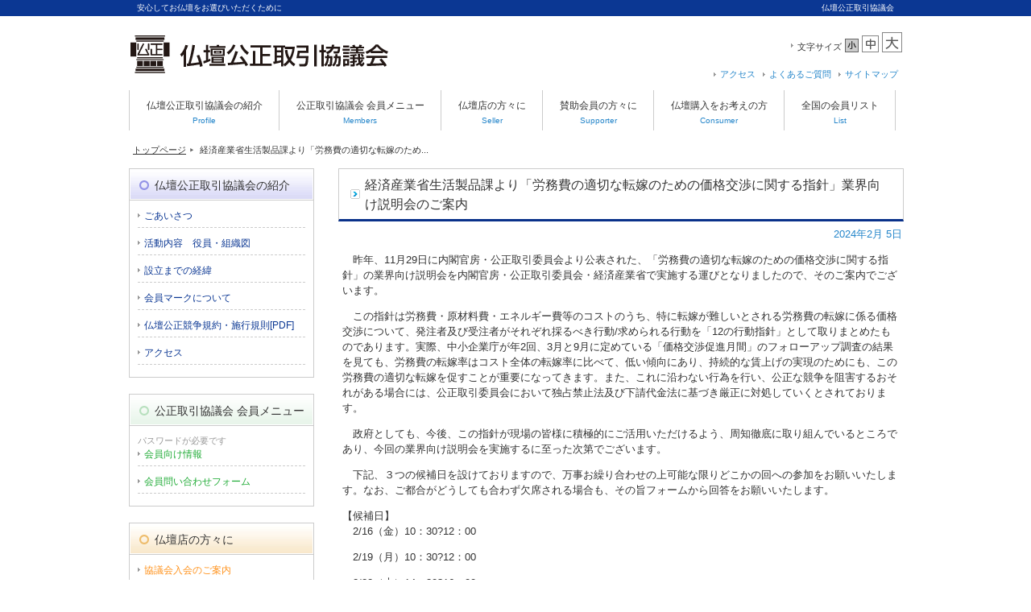

--- FILE ---
content_type: text/html
request_url: https://butudan-kousei.com/news/20240205.html
body_size: 18281
content:
<!DOCTYPE html PUBLIC "-//W3C//DTD XHTML 1.0 Strict//EN" "http://www.w3.org/TR/xhtml1/DTD/xhtml1-strict.dtd">
<html xmlns="http://www.w3.org/1999/xhtml" lang="ja" xml:lang="ja" dir="ltr">
<head>
    <meta http-equiv="content-type" content="text/html; charset=utf-8" />
<meta http-equiv="content-style-type" content="text/css" />
<meta http-equiv="content-script-type" content="text/javascript" />
<meta name="format-detection" content="telephone=no">
<link rev="made" href="mailto:info&#64;butudan-kousei.com" />
<link rel="index" href="https://www.butudan-kousei.com/index.html" />
<link rel="start" href="https://www.butudan-kousei.com/" title="Home" />
<link rel="alternate" type="application/atom+xml" title="Recent Entries" href="https://www.butudan-kousei.com/atom.xml" />

<link href="https://www.butudan-kousei.com/commons/css/import.css?ver20200203" rel="stylesheet" type="text/css" media="all" />
<script type="text/javascript" src="https://ajax.googleapis.com/ajax/libs/jquery/1.7.2/jquery.min.js" ></script>
<script type="text/javascript" src="https://www.butudan-kousei.com/commons/js/heightLine.js"></script>
<script type="text/javascript" src="https://www.butudan-kousei.com/commons/js/ddmenu.js"></script>
<script>
  (function(i,s,o,g,r,a,m){i['GoogleAnalyticsObject']=r;i[r]=i[r]||function(){
  (i[r].q=i[r].q||[]).push(arguments)},i[r].l=1*new Date();a=s.createElement(o),
  m=s.getElementsByTagName(o)[0];a.async=1;a.src=g;m.parentNode.insertBefore(a,m)
  })(window,document,'script','https://www.google-analytics.com/analytics.js','ga');

  ga('create', 'UA-105691116-1', 'auto');
  ga('send', 'pageview');

</script>
    
    <link rel="prev bookmark" href="https://www.butudan-kousei.com/news/20240116.html" title="経済産業省生活製品課より「労務費の適切な転嫁のための価格交渉に関する指針」説明動画のご案内" />
    <link rel="next bookmark" href="https://www.butudan-kousei.com/news/2024022101.html" title="経済産業省生活製品課より　物流ガイドライン フォローアップ調査へのご協力のご依頼" />
    
    
    <title>経済産業省生活製品課より「労務費の適切な転嫁のための価格交渉に関する指針」業界向け説明会のご案内｜仏壇公正取引協議会</title>
    <meta name="keywords" content="" />
    <meta name="description" content="昨年、11月29日に内閣官房・公正取引委員会より公表された、「労務費の適切な転嫁..." />
	<script type="text/javascript" src="https://www.butudan-kousei.com/commons/js/fontchanger.js"></script>
    <script type="text/javascript" src="https://www.butudan-kousei.com/commons/js/jquery.cookie.js"></script>
</head>
<body id="classic-blog" class="mt-entry-archive layout-wtt">
<div id="page">
	<div id="headerDesc">
        <div id="headerDescArea">
            <h1>安心してお仏壇をお選びいただくために</h1>
            <h2>仏壇公正取引協議会</h2>
        <!-- / #headerDescArea --></div>
    <!-- / #headerDesc --></div>
    
    <div id="header">
        <div id="logo"><a href="https://www.butudan-kousei.com/index.html"><img src="https://www.butudan-kousei.com/commons/images/logo.png" alt="仏壇公正取引協議会　ロゴマーク" width="325" height="51" /></a></div>
        
        <ul id="utilityNav">
            <li><a href="https://www.butudan-kousei.com/profile/access.html">アクセス</a></li>
            <li><a href="https://www.butudan-kousei.com/consumer/faq.html">よくあるご質問</a></li>
            <li><a href="https://www.butudan-kousei.com/sitemap.html">サイトマップ</a></li>
        </ul>
        <ul id="fontSize">
        	<li class="fsFirst">文字サイズ</li>
            <li><img class="changeBtn" src="https://www.butudan-kousei.com/commons/images/gr_txtchange-s.png" alt="小" width="25" height="25"></li>
            <li><img class="changeBtn" src="https://www.butudan-kousei.com/commons/images/gr_txtchange-m.png" alt="中" width="25" height="25"></li>
            <li><img class="changeBtn" src="https://www.butudan-kousei.com/commons/images/gr_txtchange-l.png" alt="大" width="25" height="25"></li>
        </ul>
    <!-- / #header --></div>
    
    <div id="navi">
        <div id="naviArea">
            <ul id="gNav">
                <li><a href="https://www.butudan-kousei.com/profile/index.html">仏壇公正取引協議会の紹介<br /><span>Profile</span></a>
                    <ul class="sub">
                        <li><a href="https://www.butudan-kousei.com/profile/index.html">ごあいさつ</a></li>
                        <li><a href="https://www.butudan-kousei.com/profile/about.html">活動内容　役員・組織図</a></li>
                        <li><a href="https://www.butudan-kousei.com/profile/background.html">設立までの経緯</a></li>
                        <li><a href="https://www.butudan-kousei.com/profile/mark.html">会員マークについて</a></li>
                        <li><a href="https://www.butudan-kousei.com/profile/kiyaku202410.pdf">仏壇公正競争規約・施行規則</a></li>
                    </ul>
                </li>
                <li><a href="https://www.butudan-kousei.com/members/index.html">公正取引協議会 会員メニュー<br /><span>Members</span></a>
                    <ul class="sub">
                        <li><a href="https://www.butudan-kousei.com/members/index.html">会員向け情報</a></li>
                        <li><a href="https://www.butudan-kousei.com/members/inquiry/index.html">会員問い合わせフォーム</a></li>
                    </ul>
                </li>
                <li><a href="https://www.butudan-kousei.com/seller/entry.html">仏壇店の方々に<br /><span>Seller</span></a>
                    <ul class="sub">
                        <li><a href="https://www.butudan-kousei.com/seller/entry.html">協議会入会のご案内</a></li>
                        <li><a href="https://www.butudan-kousei.com/seller/nyukaimoushikomi2014-03.pdf">協議会入会申込書</a></li>
                        <li><a href="https://www.butudan-kousei.com/seller/mondaihakusho2020.pdf">仏壇表示問題白書</a></li>
                        <li><a href="https://www.butudan-kousei.com/seller/report.html">仏壇公正競争規約に関しての業界･消費者アンケート調査報告書</a></li>
                        <li><a href="https://www.butudan-kousei.com/seller/inquiry/index.html">問い合わせフォーム（非会員）</a></li>
                    </ul>
                </li>

                <li><a href="https://www.butudan-kousei.com/supporting-member/entry.html">賛助会員の方々に<br /><span>Supporter</span></a>
                    <ul class="sub">
                        <li><a href="https://www.butudan-kousei.com/supporting-member/entry.html">賛助会員入会のご案内</a></li>
                        <li><a href="https://www.butudan-kousei.com/seller/inquiry/index.html">問い合わせフォーム（非会員）</a></li>
                    </ul>
                </li>

                <li><a href="https://www.butudan-kousei.com/consumer/basic.html">仏壇購入をお考えの方<br /><span>Consumer</span></a>
                    <ul class="sub">
                        <li><a href="https://www.butudan-kousei.com/consumer/basic.html">仏壇の基礎知識</a></li>
                        <li><a href="https://www.butudan-kousei.com/consumer/hang-tag.html">金仏壇の品質表示と原産国表示</a></li>
                        <li><a href="https://www.butudan-kousei.com/consumer/cool.html">唐木仏壇の品質表示と原産国表示</a></li>
                        <li><a href="https://www.butudan-kousei.com/consumer/list/index.html">全国の正会員・賛助会員リスト</a></li>
                        <li><a href="https://www.butudan-kousei.com/consumer/faq.html">よくあるご質問</a></li>
                        <li><a href="https://www.butudan-kousei.com/consumer/inquiry/index.html">ご質問はこちらまで</a></li>
                    </ul>
                </li>
                <li><a href="https://www.butudan-kousei.com/consumer/list/index.html">全国の会員リスト<br /><span>List</span></a></li>
            </ul>
        <!-- / #naviArea --></div>
    <!-- / #navi --></div>

    
    <div id="pankuzu">
        <ul>
            <li><a href="https://www.butudan-kousei.com/index.html">トップページ</a></li>
            <li class="pLast">経済産業省生活製品課より「労務費の適切な転嫁のため...</li>
        </ul>
    </div><!-- end pankuzu -->


    <div id="contents" class="clearfix">
    <div id="changeArea">
        
        <div id="main">


            <div id="entry-105" class="entry-asset asset hentry news">
                <div class="asset-header">
                    <h2 id="page-title" class="asset-name entry-title">経済産業省生活製品課より「労務費の適切な転嫁のための価格交渉に関する指針」業界向け説明会のご案内</h2>

                    <p class="NewsMetaDate">2024年2月 5日</p>
                </div>
                <div class="asset-content entry-content">

                    <div class="asset-body">
                        <p>昨年、11月29日に内閣官房・公正取引委員会より公表された、「労務費の適切な転嫁のための価格交渉に関する指針」の業界向け説明会を内閣官房・公正取引委員会・経済産業省で実施する運びとなりましたので、そのご案内でございます。</p>

<p>この指針は労務費・原材料費・エネルギー費等のコストのうち、特に転嫁が難しいとされる労務費の転嫁に係る価格交渉について、発注者及び受注者がそれぞれ採るべき行動/求められる行動を「12の行動指針」として取りまとめたものであります。実際、中小企業庁が年2回、3月と9月に定めている「価格交渉促進月間」のフォローアップ調査の結果を見ても、労務費の転嫁率はコスト全体の転嫁率に比べて、低い傾向にあり、持続的な賃上げの実現のためにも、この労務費の適切な転嫁を促すことが重要になってきます。また、これに沿わない行為を行い、公正な競争を阻害するおそれがある場合には、公正取引委員会において独占禁止法及び下請代金法に基づき厳正に対処していくとされております。</p>

<p>政府としても、今後、この指針が現場の皆様に積極的にご活用いただけるよう、周知徹底に取り組んでいるところであり、今回の業界向け説明会を実施するに至った次第でございます。</p>
<p>下記、３つの候補日を設けておりますので、万事お繰り合わせの上可能な限りどこかの回への参加をお願いいたします。なお、ご都合がどうしても合わず欠席される場合も、その旨フォームから回答をお願いいたします。</p>
<dl>
<dt>【候補日】</dt>
<dd>2/16（金）10：30?12：00</dd>
<dd>2/19（月）10：30?12：00</dd>
<dd>2/22（木）14：30?16：00</dd>
</dl>

<p>出欠状況について、下記URLより必要事項をご記入の上速やかに送付いただくようお願いいたします。</p>

<p>【出欠確認URL】<br />
<a href="https://mm-enquete-cnt.meti.go.jp/form/pub/jigyokankyo02/kigyou" target="_blank">https://mm-enquete-cnt.meti.go.jp/form/pub/jigyokankyo02/kigyou</a></p>

<p>【御参考】<br />
<a href="https://www.jftc.go.jp/houdou/pressrelease/2023/nov/231129_02_romuhitenka.pdf" target="_blank">https://www.jftc.go.jp/houdou/pressrelease/2023/nov/231129_02_romuhitenka.pdf</a><br />
（公取HP抜粋：労務費の適切な転嫁のための価格交渉に関する指針）</p>

<p><a href="https://www.chusho.meti.go.jp/keiei/torihiki/follow-up/index.html" target="_blank">https://www.chusho.meti.go.jp/keiei/torihiki/follow-up/index.html</a><br />
　（中企庁HP抜粋：価格交渉促進月間とフォローアップ調査結果）</p>


                    </div>


                </div>
                <div class="newsFooter">

                	<ul>

                        <li class="nfPrev"><a href="https://www.butudan-kousei.com/news/20240116.html">経済産業省生活製品課より「労務費の適切な転嫁のため...</a></li>


                        <li class="nfNext"><a href="https://www.butudan-kousei.com/news/2024022101.html">経済産業省生活製品課より　物流ガイドライン フォロ...</a></li>

                    </ul>

                </div>
            </div>


        <!-- / #main --></div>
        
        <div id="sub">
        
            <h3 class="sConvention">仏壇公正取引協議会の紹介</h3>
            <div class="sectionBorder sConvention">
                <ul>
                    <li><a href="https://www.butudan-kousei.com/profile/index.html">ごあいさつ</a></li>
                    <li><a href="https://www.butudan-kousei.com/profile/about.html">活動内容　役員・組織図</a></li>
                    <li><a href="https://www.butudan-kousei.com/profile/background.html">設立までの経緯</a></li>
                    <li><a href="https://www.butudan-kousei.com/profile/mark.html">会員マークについて</a></li>
                    <li><a href="https://www.butudan-kousei.com/profile/kiyaku202410.pdf">仏壇公正競争規約・施行規則<span>[PDF]</span></a></li>
                    <li><a href="https://www.butudan-kousei.com/profile/access.html">アクセス</a></li>
                </ul>
            </div>

            <h3 class="sMembers">公正取引協議会 会員メニュー</h3>
            <div class="sectionBorder sMembers">
                <p class="att">パスワードが必要です</p>
                <ul>
                    <li><a href="https://www.butudan-kousei.com/members/index.html">会員向け情報</a></li>
                    <li><a href="https://www.butudan-kousei.com/members/inquiry/index.html">会員問い合わせフォーム</a></li>
                </ul>
            </div>
            
            <h3 class="sSeller">仏壇店の方々に</h3>
            <div class="sectionBorder sSeller">
                <ul>
                    <li><a href="https://www.butudan-kousei.com/seller/entry.html">協議会入会のご案内</a></li>
                    <li><a href="https://www.butudan-kousei.com/seller/nyukaimoushikomi201912.pdf">協議会入会申込書</a></li>
                    <li><a href="https://www.butudan-kousei.com/seller/mondaihakusho2020.pdf">仏壇表示問題白書</a></li>
                    <li><a href="https://www.butudan-kousei.com/seller/report.html">仏壇公正競争規約に関しての業界･消費者アンケート調査報告書</a></li>
                    <li><a href="https://www.butudan-kousei.com/seller/inquiry/index.html">問い合わせフォーム（非会員）</a></li>
                </ul>
            </div>

            <h3 class="sSupporter">賛助会員の方々に</h3>
            <div class="sectionBorder sSupporter">
                <ul>
                    <li><a href="http://www.butudan-kousei.com/supporting-member/entry.html">賛助会員入会のご案内</a></li>
                    <li><a href="http://www.butudan-kousei.com/seller/inquiry/index.html">問い合わせフォーム（非会員）</a></li>
                </ul>
            </div>

            <h3 class="sConsumer">仏壇購入をお考えの方に</h3>
            <div class="sectionBorder sConsumer">
                <ul>
                    <li><a href="https://www.butudan-kousei.com/consumer/basic.html">仏壇の基礎知識</a></li>
                    <li><a href="https://www.butudan-kousei.com/consumer/hang-tag.html">金仏壇の品質表示と原産国表示</a></li>
                    <li><a href="https://www.butudan-kousei.com/consumer/cool.html">唐木仏壇の品質表示と原産国表示</a></li>
                    <li><a href="https://www.butudan-kousei.com/consumer/list/index.html">全国の正会員・賛助会員リスト</a></li>
                    <li><a href="https://www.butudan-kousei.com/consumer/faq.html">よくあるご質問</a></li>
                    <li><a href="https://www.butudan-kousei.com/consumer/inquiry/index.html">ご質問はこちらまで</a></li>
                </ul>
            </div>

            <h3>リンク</h3>
            <div class="sectionBorder sLink">
                <ul>
                    <li><a href="http://www.jftc.go.jp/">公正取引委員会</a></li>
                    <li><a href="http://www.caa.go.jp/">消費者庁</a></li>
                    <li><a href="http://www.meti.go.jp/">経済産業省</a></li>
                    <li><a href="http://www.jfftc.org/">全国公正取引協議会連合会</a></li>
                    <li><a href="http://www.zenshukyo.or.jp/">全日本宗教用具協同組合</a></li>
                    <li>全国伝統的工芸品仏壇仏具組合連合会</li>
                    <li><a href="https://www.butudan-kousei.com/kyosandantai.html">協賛団体</a></li>
                </ul>
            </div>
            <div class="sectionBorder sLink">
                <ul>
                    <li><a href="https://www.butudan-kousei.com/old/">仏壇公正取引委員会準備委員会HP</a></li>
                </ul>
            </div>
        <!-- / #sub --></div>

    
    <!-- / changeArea --></div>
    <!-- / #contents --></div>
    
    <div id="footer">
        <div id="footerContents">
        	<p>仏壇公正取引協議会</p>
            <address>〒101-0048 東京都千代田区神田司町2丁目 16-7 第二小林ビル2階　TEL.03-6206-0572　FAX.03-6206-0574</address>
        <!-- / #footerContents --></div>
        <div class="copyright">Copyright &copy; 2012 仏壇公正取引協議会 All Rights Reserved.<br />
        このページのイラストの著作権は（株）宗教工芸社が所有しています</div>
    <!-- / #footer --></div>


<!-- / #page --></div>

</body>
</html>

--- FILE ---
content_type: text/css
request_url: https://www.butudan-kousei.com/commons/css/import.css?ver20200203
body_size: 473
content:
@charset "utf-8";
/* ===================================================================
CSS information

 file name  :import.css
 style info :各cssファイル読み込み用
=================================================================== */

/* default style - リセット及びbody基本設定
----------------------------------------------------------- */
@import url("default.css?ver20170301");


/* all style
----------------------------------------------------------- */
@import url("style.css?ver20170301");
@import url("contents.css?ver20200206");



--- FILE ---
content_type: text/css
request_url: https://www.butudan-kousei.com/commons/css/style.css?ver20170301
body_size: 14843
content:
@charset "utf-8";
/* ===================================================================
CSS information

 file name  :style.css
 style info :コンテンツエリア関係 他
 
このスタイルシートの構成
 基本設定、レイアウト、横幅設定など
 汎用class
 #header
  #utilityNav
 #navi
  #gNav
 #footer
  #footerContents
 #page
 #mainImg
  #imgArea
  #contents
   #main
   #sub
=================================================================== */

/*----------------------------------------------------
	基本設定、リンクカラーなど
----------------------------------------------------*/
body {
}

a:link {
	color:#2586ca;
	text-decoration: none;
}
a:visited {
	color:#2586ca;
	text-decoration: none;
}
a:hover {
	color:#42a0e2;
	text-decoration: underline;
}
a:active {
	color:#42a0e2;
	text-decoration: none;
}
.linkMore {
	padding-left:0.75em;
	background:url(images/gr_icon_blue02.png) no-repeat 0 50%;
}
/*----------------------------------------------------
	汎用class
----------------------------------------------------*/
.imgR {
	float: right;
	margin: 0 0 0 20px;
}

.imgL {
	float: left;
	margin: 0 10px 0 0;
}

.btn {
	text-align: center;
}

/* clearfix */
.clear {
	clear:both;
}
.clearfix:after {
	content: "."; display: block; visibility: hidden; height: 0.1px; font-size: 0.1em; line-height: 0; clear: both;
}
/* Hides from IE-mac \*/
* html .clearfix {height: 1%;}
.clearfix {display: block;}
/* End hide from IE-mac */


/* margin
----------------------------------------------------------*/
/* Top */
.MG-T0 { margin-top: 0 !important; }
.MG-T5 { margin-top: 5px !important; }
.MG-T10 { margin-top: 10px !important; }
.MG-T15 { margin-top: 15px !important; }
.MG-T20 { margin-top: 20px !important; }
.MG-T25 { margin-top: 25px !important; }
.MG-T30 { margin-top: 30px !important; }
/* Bottom */
.MG-B0 { margin-bottom: 0 !important; }
.MG-B5 { margin-bottom: 5px !important; }
.MG-B10 { margin-bottom: 15px !important; }
.MG-B15 { margin-bottom: 15px !important; }
.MG-B20 { margin-bottom: 20px !important; }
.MG-B25 { margin-bottom: 25px !important; }
.MG-B30 { margin-bottom: 30px !important; }
/* Left */
.MG-L0 { margin-left: 0 !important; }
.MG-L5 { margin-left: 5px !important; }
.MG-L10 { margin-left: 10px !important; }
.MG-L15 { margin-left: 15px !important; }
.MG-L20 { margin-left: 20px !important; }
.MG-L25 { margin-left: 25px !important; }
.MG-L30 { margin-left: 30px !important; }
/* Right */
.MG-R0 { margin-right: 0 !important; }
.MG-R5 { margin-right: 5px !important; }
.MG-R10 { margin-right: 15px !important; }
.MG-R15 { margin-right: 15px !important; }
.MG-R20 { margin-right: 20px !important; }
.MG-R25 { margin-right: 25px !important; }
.MG-R30 { margin-right: 30px !important; }

/* padding
----------------------------------------------------------*/
/* Left */
.PD-L5 { padding-left: 5px !important; }
.PD-L10 { padding-left: 10px !important; }
.PD-L15 { padding-left: 15px !important; }
.PD-L20 { padding-left: 20px !important; }
.PD-L25 { padding-left: 25px !important; }
.PD-L30 { padding-left: 30px !important; }
/* Right */
.PD-R5 { padding-right: 5px !important; }
.PD-R10 { padding-right: 10px !important; }
.PD-R15 { padding-right: 15px !important; }
.PD-R20 { padding-right: 20px !important; }
.PD-R25 { padding-right: 25px !important; }
.PD-R30 { padding-right: 30px !important; }

/* フォントサイズ・カラー
----------------------------------------------------------*/
.TXT-S { font-size:12px;}
.TXT-M { font-size:14px;}
.TXT-L { font-size:16px;}

.TXT-RED { color:#FF3333;}
.TXT-ORG { color:#f7931e;}
.TXT-BLUE { color:#2586ca;}

.txtRight {
	text-align:right !important;
}
.txtLeft { text-align:left !important;}
.txtCenter { text-align:center !important;}
.tiNone {
	text-indent:0 !important;
}

/* -----------------------------------------------------------
	#header
		ヘッダー
----------------------------------------------------------- */
#header {
	width: 960px;
	margin: 0 auto;
	position:relative;
}

#header #logo {
	clear: both;
	float: left;
	font-size: 14px;
	font-weight: bold;
	height: 50px;
	width: 160px;
	background: #fff;
	margin: 20px 0;
}
#headerDesc {
	color: #fff;
	background: #0B3793;
	height: 20px;
}
#headerDescArea {
	width: 960px;
	margin: 0 auto;
}

#headerDescArea h1 {
	font-size: 10px;
	font-weight: normal;
	float: left;
	margin: 2px 0 0 10px;
	height: 20px;
}
#headerDescArea h2 {
	font-size: 10px;
	font-weight: normal;
	float: right;
	margin: 2px 10px 0 0;
	height: 20px;
}


/* #fontSize 
----------------------------------------------------------- */


ul#fontSize {
	position:absolute;
	right:0px;
	top:20px;
	overflow:hidden;
}
ul#fontSize li {
	float:left;
	font-size:11px;
}
li.fsFirst {
	background: url(images/list-arw.png) no-repeat;
	background-position:0% 55%;
	padding:10px 0 5px 8px;
	
}

/* #utilityNav
----------------------------------------------------------- */
#header #utilityNav {
	float: right;
	text-align: right;
	padding-top: 60px;
}

#header #utilityNav li {
	display: inline;
	list-style-type: none;
	margin-right: 5px;
	padding:0 0 5px 8px;
	background: url(images/list-arw.png) no-repeat;
	background-position:0% 30%;
	font-size:11px;
}


/* -----------------------------------------------------------
	#navi
		ナビ
----------------------------------------------------------- */
#navi {
	clear: both;
	height: 60px;
}

/* #gNav
----------------------------------------------------------- */
#navi #gNav {
	margin:0;
	padding:0;
	list-style:none;
}

* html #navi #gNav {
	height: 1%;
}

#naviArea {
	width: 960px;
	margin: 0 auto;
	border-left-width: 1px;
	border-left-style: solid;
	border-left-color: #ccc;
}
#navi ul#gNav li {
	float: left;
	width: auto;
	height: 50px;
	text-align: center;
	position:relative;
	background:url(images/nav_bg.png) repeat-y right top;
}
#navi ul#gNav li a {
	display:block;
	width: auto;
	height: 100%;
	padding: 10px 21px 0px 21px;
	color:#333;
	font-size: 12px;
	text-decoration:none;
}
ul#gNav:after {
	visibility:hidden;
	display:block;
	font-size:0;
	content:"";
	clear:both;
	height:0;
}

#navi ul#gNav li a:link,
#navi ul#gNav li a:visited,
#navi ul#gNav li a:active {
}

#navi ul#gNav span {
	color:#2586ca;
	font-size: 10px;
}

#navi ul#gNav li a:hover{
	color:#989898;
	background-position:0 -60px;
	text-decoration:none;
}

#navi ul#gNav li ul.sub {
	width:100%;
	position:absolute;
	display:none;
	z-index:1;
}
#navi ul#gNav li ul.sub li {
	width:100%;
	height:auto;
	padding-bottom: 0px;
	background:#eee;
	border-top:1px solid #CCC;
}
#navi ul#gNav li ul.sub li a:hover,
#navi ul#gNav li ul.sub li a:active {
	color:#2586ca;
	background:#ddd;
}
#navi ul#gNav li ul.sub li a {
	padding:10px;
}

#navi #gNav li.gnMember span {
	color:#22AC38;
}

#navi #gNav li.gnSeller span {
	color:#FF931E;
}



/* -----------------------------------------------------------
	#footer
		フッター
----------------------------------------------------------- */
#footer {
	clear: both;
	background: #ededed;
	padding: 15px 0 0 0;
}

#footer .copyright {
	color: #fff;
	background: #666;
	text-align: center;
	margin-top: 20px;
	padding: 15px 0 15px 0;
	height: 30px;
	font-size:11px;
}

#footerContents ul {
	text-align: center;
	padding: 10px 0 0 0;
}

#footerContents ul li {
	display: inline;
	border-right: solid 1px #999;
	padding: 0 10px 0 10px;
}
#footerContents ul li.end {
	display: inline;
	border: none;
	padding: 0 10px 0 10px;
}

#footerContents .box {
	width: 280px;
	float: left;
	border: none;
	margin-right: 10px;
	padding: 10px;
}

#footerContents h3 {
	font-weight: normal;
}

/* -----------------------------------------------------------
	#footerContents
		フッターコンテンツ
----------------------------------------------------------- */
#footerContents {
	width: 960px;
	margin: 0 auto;
	text-align:center;
}
#footerContents address {
	font-size:12px;
}

/*----------------------------------------------------
	#page
----------------------------------------------------*/
#page {
}


/*----------------------------------------------------
	#mainImg
----------------------------------------------------*/
#mainImg {
	background: #fff url(images/mainImg_bg.png);
	height: 300px;
	margin-bottom:15px;
}
#imgArea {
	width: 960px;
	margin: 0 auto;
}

/*----------------------------------------------------
	#contents
----------------------------------------------------*/
#contents {
	width: 960px;
	margin: 0px auto 0 auto;
	padding-bottom: 60px;
	text-align: left;
}

#contents .pageTop {
	clear: both;
	text-align: right;
}


/*.contentsBox
----------------------------------------------------*/
.contentsBox {
	margin: 0 0 20px 15px;
	min-height:1px;
}

.contentsBox .box {
	font-size: 12px;
	width: 280px;
	float: left;
	border: solid #CCC 1px;
	margin-right: 10px;
	padding: 10px;
}


/*----------------------------------------------------
	#main
		メイン
----------------------------------------------------*/
#main {
	float: right;
	width: 700px;
}

#main h2{
	font-size: 16px;
	font-weight: normal;
	width:652px;
	height:auto;
	margin-bottom:6px;
	background: url(images/bg-h2-icon.png) no-repeat 11px 50%;
	padding: 8px 16px 6px 32px;
	border-top:1px solid #ccc;
	border-left:1px solid #ccc;
	border-right:1px solid #ccc;
	border-bottom:3px solid #09318a;
}

#main h3{
	font-size: 16px;
	font-weight: normal;
	width: 700px;
	height: 30px;
	background: url(images/bg-h3.png) no-repeat;
	padding: 9px 0 0 32px;
}

#main h4{
	color: #2586ca;
	font-size: 14px;
	font-weight: normal;
	margin: 0 0 10px 0;
}

#main .section{
	margin: 0 0 30px 0;
	padding: 10px 5px;
	overflow:hidden;
}

#main .sectionContent {
	margin: 0 0 30px 0;
	padding: 10px 5px;
	overflow:hidden;
}
#main .sectionContent h3{
	font-size: 16px;
	font-weight: normal;
	background: url(images/gr_sc_h3_bg.png) no-repeat left bottom;
	padding: 0px 0px 0px 12px;
	line-height:30px;
	margin-bottom:15px;
}
#main .sectionContent h4 {
	padding:0px;
	font-size:14px;
	font-weight:normal;
	background:url(images/gr_h3_icon.png) no-repeat 0px 50%;
	margin-bottom:0.25em;
	padding-left:1.25em;
}

#main .sectionContent p {
	margin-bottom:1.0em;
	text-align:justify;
	text-indent:1.0em;
}

#main .sectionBorder{
	margin: 0 0 30px 0;
	padding: 20px 20px;
	border: solid #ccc 1px;
	min-height:1px;
}

#main .box {
	width: 190px;
	float: left;
	border-right: solid #CCC 1px;
	margin-right: 5px;
	padding: 0 15px 0 10px;
}
#main .box2 {
	width: 300px;
	float: left;
	padding: 0 15px 0 10px;
}
#main .box2-2 {
	width: 360px;
	float: left;
	padding: 0 15px 0 10px;
}
#main .box2-3 {
	width: 240px;
	float: left;
	padding: 0 15px 0 10px;
}

#main .box-end {
	width: 190px;
	float: left;
	margin-right: 5px;
	padding: 0 0 0 10px;
}

#main ul li{
	list-style-type: none;
	padding: 0 0 5px 8px;
	background: url(images/list-arw.png) no-repeat;
	background-position:0 6px;
}
#main .section p,
#main .box p,
#main .box2 p,
#main .box2-2 p,
#main .box2-3 p,
#main .box-end p {
	text-align:justify;
}



/* テーブル装飾
----------------------------------------------------------- */
#main .t-head {
	border-collapse: collapse;
	border: solid 1px #ddd;
	padding: 10px;
	background-color: #efefef;
	width: 80px;
}

#main .t-item {
	border-collapse: collapse;
	border: solid 1px #ddd;
	padding: 10px;
	width: 535px;
}


/* -----------------------------------------------------------
	#sub
		サイドバー、サブ
----------------------------------------------------------- */
#sub {
	float: left;
	width: 230px;
}

#sub h3{
	font-size: 14px;
	font-weight: normal;
	width: 230px;
	height: 33px;
	background: url(images/bg-side-h3.png) no-repeat;
	margin:0;
	padding: 11px 0 0 32px;
}
#sub h3.sConvention {
	background: url(images/bg-side-h3-convention.png) no-repeat;
}
#sub h3.sMembers {
	background: url(images/bg-side-h3-members.png) no-repeat;
}
#sub h3.sSeller {
	background: url(images/bg-side-h3-seller.png) no-repeat;
}
#sub h3.sPresent {
	background: url(images/bg-side-h3-present.png) no-repeat;
}
#sub h3.sConsumer {
	background: url(images/bg-side-h3-consumer.png) no-repeat;
}
#sub h3.sSupporter {
background: url(images/bg-side-h3-supporter.png) no-repeat;
}


#sub ul {
	margin: -10px 0 2px;
}

#sub ul li{
	list-style-type: none;
	padding: 5px 0 5px 8px;
	background: url(images/list-arw.png) no-repeat;
	background-position:0% 49%;
	border-bottom: dashed #ccc 1px;
	margin: 5px 0 5px;
}

#sub .sectionBorder{
	font-size: 12px;
	margin: -5px 0 20px 0;
	padding: 10px 10px 10px 10px;
	border: solid #ccc 1px;
}
#sub .sConvention {
}
#sub .sConvention a:link,
#sub .sConvention a:visited {
	color:#0B3793;
}
#sub .sConsumer {
}
#sub .sMembers {
}
#sub .sMembers a:link,
#sub .sMembers a:visited {
	color:#22AC38;
}
#sub .sSeller {
}
#sub .sSeller a:link,
#sub .sSeller a:visited {
	color:#FF931E;
}

#sub .sSupporter {
}
#sub .sSupporter a:link,
#sub .sSupporter a:visited {
	color:#aa9549;
}



#sub .sLink {
}
#sub .sLink a:link,
#sub .sLink a:visited {
	color:#333;
}

#sub p.att {
	font-size:11px;
	color:#999;
}

#sub .box {
	border-bottom: solid #CCC 1px;
	padding: 5px;
}

#sub .box-end {
	padding: 5px;
}
#sub .sLink {
}
#sub .sLink ul {
	margin: 5px 0 2px;
}
#sub .sLink ul li {
	font-size:12px;
	border-bottom:none;
	margin:0px 0px 5px 10px;
	padding: 0px 0px 0px 8px;
}




/*パンくずリスト*/
#pankuzu {
	width:950px;
	margin:0 auto;
}
#pankuzu ul {
	overflow:hidden;
	height:100%;
	font-size:11px;
	margin-top:6px;
	margin-bottom:15px;
}
#pankuzu ul li {
	float:left;
	margin-right:0.5em;
	padding-right:1.0em;
	background:url(images/gr_pankuzu_icon01.png) no-repeat right 50%;
}
#pankuzu ul li a:link,
#pankuzu ul li a:visited {
	color:#333;
	text-decoration:underline;
}
#pankuzu ul li a:hover,
#pankuzu ul li a:active {
	color:#FF1D25;
	text-decoration:underline;
}
#pankuzu ul li.pLast {
	background:none;
}



/*アンケート調査ページ*/
#main .present {
	
}
img.presentImg {
	border: 1px solid rgba(223,54,96,0.5);
	padding: 2px;
}
#main .present h3 {
	background: none;
	border: none;
	color: #df3660;
	font-weight: bold;
}
.qifield {
	border: 1px solid #ccc;
    margin-bottom: 30px;
}
#main .present h4 {
	font-size: 110%;
    font-weight: normal;
    background: #f5c3cf;
    color: #333;
    padding: 5px 6px 3px 11px;
}
#main ul.qifinput {
	padding:0px 6px 3px 6px;
	/*margin-bottom:30px;*/
	list-style:none;
	/*border: 1px solid #ccc;*/
}
#main ul.qifinput:after {
	content: "";
	height: 0;
	line-height: 0;
	display: block;
	clear: both;
}
#main ul.qifinput li {
	float: left;
	margin-right:1.0em;
	background: none;
}
#main ul.qifinput li label {
	display: inline;
	padding-left:0.5em;
	cursor:pointer;
	text-decoration: none;
}
.qitxtarea {
	width:100% !important;
	font-size:115%;
}
.qifinput p {
	margin-bottom:0.25em;
}
#main table.mailform ul li {
	background: none;
	background-position: 0 0;
}
#main table.mailform ul li label {
	display: inline;
}




--- FILE ---
content_type: text/css
request_url: https://www.butudan-kousei.com/commons/css/contents.css?ver20200206
body_size: 8820
content:
@charset "utf-8";
/* ===================================================================
CSS information

コンテンツページ用

=================================================================== */


.tNews {
	height:180px;
	overflow:auto !important;
}
#main .tNews dl {
	overflow:hidden;
}
#main .tNews dl dt {
	padding: 0 0 5px 8px;
	background: url(images/list-arw.png) no-repeat;
	background-position:0 6px;
	float:left;
}
#main .tNews dl.tNewsAtt {
	color:#E00;
}
#main .tNews dl.tNewsAtt dt {
	/*background:url(images/ani_053.gif) no-repeat 0px 2px;
	padding-left:45px;*/
	color:#E00;
}
#main .tNews dl dd {
}
#main ul li.tNewsAtt {
	background:url(images/ani_053.gif) no-repeat 0px 2px;
	padding-left:45px;
	color:#E00;
}
.tNewsAtt a {
	color:#E00;
}

.tMarkCap,
.tBasicCap {
	font-size:12px;
}




/* -----------------------------------------------------------
ニュースページ
----------------------------------------------------------- */
#main .news {
}
#main p.NewsMetaDate {
	text-align:right;
	color:#2586CA;
}
#main .news h3 {
	padding:6px 0px 3px 0px;
	font-size:110%;
	height:auto;
	font-weight:bold;
	background:url(images/gr_h3_icon.png) no-repeat 0px 50%;
	margin-bottom:1.0em;
	padding-left:1.25em;
	border-bottom:1px solid #0B3793;
}
#main .news h4 {
	color:#0B3793;
}
#main .news p {
	margin-bottom:1.0em;
	text-indent:1.0em;
}
#main .news ul,
#main .news ol {
	margin-bottom:1.0em;
	padding-left:1.0em;
}
#main .news ol li {
	list-style-type: decimal;
	margin-left: 1.0em;
}
#main .NewsFigureCenter {
	padding-top:15px;
	text-align:center;
}
#main .NewsFigureCenter img {
	margin-bottom:6px;
}
#main .NewsFigureCenter p {
	text-indent:0;
	text-align:center;
	font-size:90%;
}
#main .newsFooter {
	width:700px;
	overflow:hidden;
	margin-top:40px;
}
#main .newsFooter ul {
	position:relative;
	float:left;
	left:50%;
}
#main .newsFooter ul li {
	font-size:12px;
	position:relative;
	float:left;
	left:-50%;
	background:none;
	margin:0;
	padding:1px 0 0 0;
}
#main .newsFooter ul li.nfPrev {
	border-right:1px solid #999;
	padding-right:0.5em;
	margin-right:0.5em;
	background:url(images/gr_newsfooter_icon02.png) no-repeat left 50%;
	padding-left:1.0em;
}
#main .newsFooter ul li.nfPrev:before {
}
#main .newsFooter ul li.nfNext {
	background:url(images/gr_newsfooter_icon01.png) no-repeat right 50%;
	padding-right:1.0em;
}
#main .newsFooter ul li.nfNext:after {
}

#main .news .boxBorder {
	margin:0.5em 1.0em 1.0em 1.0em;
	border:1px solid #CCC;
	padding:1.0em;
}



/* -----------------------------------------------------------
仏壇公正取引協議会の紹介
----------------------------------------------------------- */
.profile {
}

.about {
}
.naiyou {
}
.naiyou dl {
	overflow:hidden;
}
.naiyou dl dt {
	float:left;
	width:5.0em;
	border-bottom:1px solid #0B3793;
	margin-bottom:0.75em;
	padding-bottom:0.5em;
}
.naiyou dl dt:before,
#main .naiyou h3:before {
	content:"○";
}
.naiyou dl dd {
	margin-left:5.0em;
	border-bottom:1px solid #0B3793;
	margin-bottom:0.75em;
	padding-bottom:0.5em;
}
#main .naiyou h3 {
	background:none;
	padding:0;
	font-size:100%;
	height:auto;
	padding-bottom:0.5em;
}
.naiyou ol {
	padding-left:2.5em;
	border-bottom:1px solid #0B3793;
	padding-bottom:0.5em;
}
.naiyou ol li {
	margin-left:1.0em;
	list-style:decimal;
}


.yakuin {
}
.yakuin table {
	border:1px solid #CCC;
	border-collapse:collapse;
}
.yakuin table th {
	vertical-align:middle;
	width:6.0em;
	padding:0.75em 1.0em 0.5em 1.0em;
	background-color:#f2f2f2;
	border-bottom:1px solid #CCC;
	border-right:1px solid #CCC;
}
.yakuin table td {
	vertical-align:middle;
	padding:0.75em 1.0em 0.5em 1.0em;
	border-bottom:1px solid #CCC;
}


.background {
}
#main .background h3 {
	padding:0px;
	font-size:110%;
	height:auto;
	font-weight:bold;
	background:url(images/gr_h3_icon.png) no-repeat 0px 50%;
	margin-bottom:0.25em;
	padding-left:1.25em;
}
#main .background p,
#main .mark p {
	text-indent:1.0em;
	margin-bottom:1.0em;
}

.markImg {
	overflow:hidden;
}
.markImg dl.markImgBox {
	width:340px;
	text-align:center;
	float:left;
	margin-top:30px;
}
.markImg dl.markImgBox dt {
	width:280px;
	border:1px solid #CCC;
	height:280px;
	margin:0 auto;
}
.markImg dl.markImgBox dd {
	margin-top:0.5em;
}





/*　入会案内　*/
.entry dl {
	margin-bottom:1.0em;
}
.entry dl dt {
	background:url(images/list-arw.png) no-repeat 0px 50%;
	padding-left:0.75em;
	font-weight:bold;
}
.entry dl dd {
	padding-left:0.75em;
}
table.entryTable {
	border-style:double;
	border-color:#999;
	border-collapse:collapse;
	margin:0 auto;
	margin-top:2.0em;
	margin-bottom:2.0em;
}
table.entryTable th {
	border:1px solid #999;
	padding:0.5em 0.5em 0.25em 0.5em;
	text-align:center;
	width:18.0em;
	background-color:#f0f0f0;
	vertical-align:middle;
}
table.entryTable td {
	border:1px solid #999;
	padding:0.5em 0.5em 0.25em 0.5em;
	text-align:center;
}
.kyosanBox {
	text-align:center;
	border-style:double;
	border-color:#999;
	padding:1.0em 0.75em;
	margin:2.0em;
	font-size:120%;
}
.kyosanBox strong {
	font-size:125%;
}
ol.kyosanList {
	margin-left:2.5em;
}
ol.kyosanList li {
	list-style:decimal;
}
a.icon_pdf {}
a.icon_pdf::before {
	content: url(images/icon_pdf.png);
	display: inline-block;
	margin-right: 0.25em;
}




/* -----------------------------------------------------------
	.inquiry
		お問い合せ
----------------------------------------------------------- */
.inquiry {
}

.inquiry strong {
	color:#FF1D25;
	font-weight:normal;
}

.inL {
	width:250px !important;
	padding:4px !important;
}
.inML {
	width:480px !important;
	padding:4px !important;
}
.inS {
	width:100px !important;
	padding:4px !important;
	margin-right:5px !important;
}





/* -----------------------------------------------------------
	.sitemap
		サイトマップ
----------------------------------------------------------- */
.sitemap {
}
#main ul.sitemap {
}
#main ul.sitemap li {
}
#main ul.sitemap li ul {
	margin-top:4px;
}
#main ul.sitemap li ul li {
	margin-left:1.0em;
}







/* -----------------------------------------------------------
	仏壇の基礎
----------------------------------------------------------- */
.bKisoBoxL {
	width:335px;
	float:left;
	margin-bottom:20px;
}
.bKisoBoxR {
	width:335px;
	float:right;
	margin-bottom:20px;
}
.bKisoBoxInner {
	padding:10px 15px;
	background:#e8eaf4;
	overflow:hidden;
}
#main .sectionContent .bKisoBoxInner p {
	text-indent:0;
}

.kinWrapper {
	width:720px;
	margin-right:-30px;
}
.kinBox {
	width:330px;
	float:left;
	margin-right:30px;
	margin-bottom:30px;
}
.kinBox img {
	margin-bottom:0.5em;
}
#main .sectionContent .kinBox p {
	text-indent:0;
	margin-bottom:0.5em;
}
#main .sectionContent .kinBox p.kbAtt {
	color:#E00;
	font-size:90%;
}





/* -----------------------------------------------------------
	全国の会員リスト
----------------------------------------------------------- */
#memberList {
}
.mlBoxWrapper {
	overflow:hidden;
	margin-bottom:30px;
}
.mlBox {
}
.mlBox ul {
}
.mlBox ul li {
	float:left;
	width:120px;
}
table.mlList {
	width:100%;
	margin-bottom:20px;
	border:1px solid #CCC;
	border-collapse:collapse;
}
table.mlList th {
	background-color:#eee;
	text-align:center;
	border-right:1px solid #FFF;
	padding:0.25em 0.5em 0em 0.5em;
}
table.mlList th.name {
	width:15.0em;
}
table.mlList th.post {
	width:5.0em;
}
table.mlList th.add {
}
table.mlList th.tel {
	width:8.0em;
	border-right:1px solid #CCC;
}
table.mlList td {
	padding:0.25em 0.5em 0em 0.5em;
	border-bottom:1px solid #CCC;
	border-top:1px solid #CCC;
	border-right:1px solid #CCC;
}
.backPageTop {
	text-align:right;
	padding-left:1.0em;
	background:url(images/gr_icon_blue03.png) no-repeat 0 50%;
	font-size:90%;
}

#main .sectionContent p.kaiinnShubetsu {
	padding:0px;
	font-size:120%;
	height:auto;
	background:url(images/gr_h3_icon.png) no-repeat 0px 50%;
	margin-bottom:0.25em;
}




#main .entry-content {
	margin: 0 0 50px 0;
	padding: 0px 5px 10px 5px;
	overflow:hidden;
}
#main .entry-content blockquote {
	background: #efefef;
	padding: 1.0em;
	margin-bottom: 1.0em;
}



/*2015/10/13 追加 */
table.entryTable02 {
	border-style:double;
	border-color:#999;
	border-collapse:collapse;
	margin:0 auto;
	margin-top:2.0em;
	margin-bottom:2.0em;
}
table.entryTable02 thead th {
	background: #bbb;
}
table.entryTable02 th {
	border:1px solid #999;
	padding:0.5em 0.5em 0.25em 0.5em;
	text-align:center;
	/*width:18.0em;*/
	background-color:#f0f0f0;
	vertical-align:middle;
}
table.entryTable02 td {
	border:1px solid #999;
	padding:0.5em 0.5em 0.25em 0.5em;
	text-align:left;
}

.sizeDown {
	font-size: 91%;
}
.sizeDown2 {
	font-size: 83%;
}
.sizeUp {
	font-size: 108%;
}
.sizeUp2 {
	font-size: 116%;
}

#topMore {
	display: none;
}
.taNoDisplayBtn {
	display: none;
}

.asset-body dl {
	margin-bottom: 1.0em;
}
.asset-body dl dt {}
.asset-body dl dd {
	margin-bottom: 1.0em;
	padding-left: 1.0em;
}

--- FILE ---
content_type: text/plain
request_url: https://www.google-analytics.com/j/collect?v=1&_v=j102&a=1040632866&t=pageview&_s=1&dl=https%3A%2F%2Fbutudan-kousei.com%2Fnews%2F20240205.html&ul=en-us%40posix&dt=%E7%B5%8C%E6%B8%88%E7%94%A3%E6%A5%AD%E7%9C%81%E7%94%9F%E6%B4%BB%E8%A3%BD%E5%93%81%E8%AA%B2%E3%82%88%E3%82%8A%E3%80%8C%E5%8A%B4%E5%8B%99%E8%B2%BB%E3%81%AE%E9%81%A9%E5%88%87%E3%81%AA%E8%BB%A2%E5%AB%81%E3%81%AE%E3%81%9F%E3%82%81%E3%81%AE%E4%BE%A1%E6%A0%BC%E4%BA%A4%E6%B8%89%E3%81%AB%E9%96%A2%E3%81%99%E3%82%8B%E6%8C%87%E9%87%9D%E3%80%8D%E6%A5%AD%E7%95%8C%E5%90%91%E3%81%91%E8%AA%AC%E6%98%8E%E4%BC%9A%E3%81%AE%E3%81%94%E6%A1%88%E5%86%85%EF%BD%9C%E4%BB%8F%E5%A3%87%E5%85%AC%E6%AD%A3%E5%8F%96%E5%BC%95%E5%8D%94%E8%AD%B0%E4%BC%9A&sr=1280x720&vp=1280x720&_u=IEBAAEABAAAAACAAI~&jid=580141458&gjid=25706298&cid=1922857229.1768359304&tid=UA-105691116-1&_gid=1572146746.1768359304&_r=1&_slc=1&z=1754360690
body_size: -451
content:
2,cG-FT28JEF5TD

--- FILE ---
content_type: application/javascript
request_url: https://www.butudan-kousei.com/commons/js/ddmenu.js
body_size: 102
content:
// JavaScript Document

	$(function(){
		$("ul#gNav li").hover(
			function(){
				$("ul:not(:animated)",this).slideDown(500);
			},
			function(){
				$("ul",this).slideUp("fast");
			}
		);
	});
